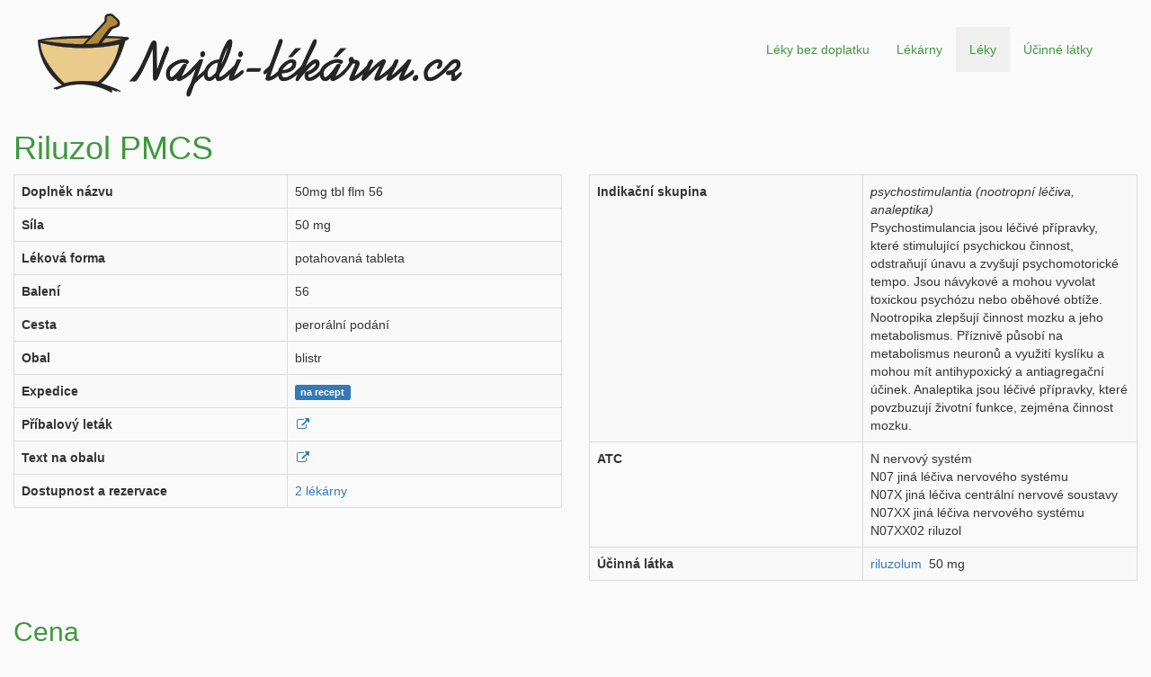

--- FILE ---
content_type: text/html;charset=UTF-8
request_url: https://najdi-lekarnu.cz/lek/0171674
body_size: 15694
content:

<!DOCTYPE HTML>
<html lang="cs">

    <head>
        <script async src="https://www.googletagmanager.com/gtag/js?id=G-F6LTVZGNLX"></script>
        <script>
            window.dataLayer = window.dataLayer || [];
            function gtag(){dataLayer.push(arguments);}
            gtag('js', new Date());

            gtag('config', 'G-F6LTVZGNLX');
        </script>
        <meta charset="utf-8">
        <meta http-equiv="X-UA-Compatible" content="IE=edge">
        <meta name="viewport" content="width=device-width, initial-scale=1">
        <meta name="description" content="Lék Riluzol PMCS, 50mg tbl flm 56">
        <title>Riluzol PMCS, 50mg tbl flm 56</title>
        <link href="//cdnjs.cloudflare.com/ajax/libs/twitter-bootstrap/3.3.7/css/bootstrap.min.css" rel="stylesheet">
        <link href="//cdnjs.cloudflare.com/ajax/libs/font-awesome/4.7.0/css/font-awesome.min.css" rel="stylesheet">
        <link rel="canonical" href="https://najdi-lekarnu.cz/lek/0171674">
        <link rel="icon" type="image/png" href="/img/favicon-16x16.png" sizes="16x16">
        <link rel="icon" type="image/png" href="/img/favicon-32x32.png" sizes="32x32">
        <link rel="icon" type="image/png" href="/img/favicon-48x48.png" sizes="48x48">
        <link rel="icon" type="image/png" href="/img/favicon-96x96.png" sizes="96x96">
        <link href="/css/main.css" rel="stylesheet">
    </head>

    <body>
        <div id="wrapper">
            <div class="container-fluid">
                <div class="row">
                    <div class="col-lg-12 header">
                        <div class="col-lg-6">
                            <a href="/">
                                <img alt="Logo najdi-lékárnu.cz" src="/img/logo.png" class="img-responsive logo">
                            </a>
                        </div>
                        <div class="col-lg-6 menu-bar">
                            <nav class="navbar navbar-default">
                                <div class="navbar-header">
                                    <button type="button" class="navbar-toggle" data-toggle="collapse" data-target="#nav-menu" aria-expanded="false">
                                        <span class="sr-only">Toggle navigation</span>
                                        <span class="icon-bar"></span> 
                                        <span class="icon-bar"></span> 
                                        <span class="icon-bar"></span> 
                                    </button>
                                </div>
                                <div id="nav-menu" class="collapse navbar-collapse pull-right">
                                    <ul class="nav navbar-nav">
                                        <li>
                                            <a href="/">Léky bez doplatku</a>
                                        </li>
                                        <li>
                                            <a href="/lekarny.jsp">Lékárny</a>
                                        </li>
                                        <li class="active-menu">
                                            <a href="/leky.jsp">Léky</a>
                                        </li>
                                        <li>
                                            <a href="/ucinne-latky.jsp">Účinné látky</a>
                                        </li>
                                    </ul>
                                </div>
                            </nav>
                        </div>
                    </div>
                </div>
            </div>
            <div id="page-wrapper">
                <div class="container-fluid">
                    <div class="row">
                        <div class="col-lg-12">
                            <h1>Riluzol PMCS</h1>
                        </div>
                    </div>
                    <div class="row">
                        <div class="col-lg-6">
                            <table class="table table-striped table-bordered" style="height: 246px">
                                <tbody>
                                    <tr>
                                        <th style="width: 50%">Doplněk názvu</th>
                                        <td>50mg tbl flm 56</td>
                                    </tr>
                                    <tr>
                                        <th>Síla</th>
                                        <td>50 mg</td>
                                    </tr>
                                    <tr>
                                        <th>Léková forma</th>
                                        <td>potahovaná tableta</td>
                                    </tr>
                                    <tr>
                                        <th>Balení</th>
                                        <td>56</td>
                                    </tr>
                                    <tr>
                                        <th>Cesta</th>
                                        <td>perorální podání</td>
                                    </tr>
                                    <tr>
                                        <th>Obal</th>
                                        <td>blistr</td>
                                    </tr>
                                    <tr>
                                        <th>Expedice</th>
                                        <td>
                                            
                                                <span class="label recept">na recept</span>
                                            
                                        </td>
                                    </tr>
                                    <tr>
                                        <th id="pribalovy-letak">Příbalový leták</th>
                                        <td>
                                            
                                                <a href="/pribalovy-letak/PI196195.pdf" target="_blank"><i class="fa fa-fw fa-external-link"></i></a>
                                            
                                        </td>
                                    </tr>
                                    
                                    <tr>
                                        <th id="text-na-obalu">Text na obalu</th>
                                        <td>
                                            <a href="/text-na-obalu/OBAL156055.pdf" target="_blank"><i class="fa fa-fw fa-external-link"></i></a>
                                        </td>
                                    </tr>
                                    
                                    <tr>
                                        <th id="dostupnost">Dostupnost a rezervace</th>
                                        <td id="lekarny-dostupnost">
                                            
                                        </td>
                                    </tr>
                                    
                                </tbody>
                            </table>
                        </div>
                        <div class="col-lg-6">
                            <table id="table_first" class="table table-striped table-bordered" style="border:none">
                                <tbody>
                                    
                                        <tr>
                                            <th style="width: 50%">Indikační skupina</th>
                                            <td>
                                                <i>psychostimulantia (nootropní léčiva, analeptika)</i>
                                                
                                                    <br/>
                                                    Psychostimulancia jsou léčivé přípravky, které stimulující psychickou činnost, odstraňují únavu a zvyšují psychomotorické tempo. Jsou návykové a mohou vyvolat toxickou psychózu nebo oběhové obtíže. Nootropika zlepšují činnost mozku a jeho metabolismus. Příznivě působí na metabolismus neuronů a využití kyslíku a mohou mít antihypoxický a antiagregační účinek. Analeptika jsou léčivé přípravky, které povzbuzují životní funkce, zejména činnost mozku.
                                            </td>
                                        </tr>
                                    
                                    <tr>
                                        <th style="width: 50%">ATC</th>
                                        <td>
                                            N&nbsp;nervový systém<br/>N07&nbsp;jiná léčiva nervového systému<br/>N07X&nbsp;jiná léčiva centrální nervové soustavy<br/>N07XX&nbsp;jiná léčiva nervového systému<br/>N07XX02&nbsp;riluzol
                                        </td>
                                    </tr>
                                    <tr>
                                        <th>
                                            Účinná látka
                                        </th>
                                        <td>
                                            
                                                    <a href="/ucinna-latka/riluzolum">riluzolum</a>
                                                &nbsp;50&nbsp;mg
                                        </td>
                                    </tr>
                                    
                                </tbody>
                            </table>
                        </div>
                    </div>
                    
                        <div class="row">
                            <div class="col-lg-6">
                                <h2>Cena</h2>
                                <div class="bottom-margin">
                                    Cena při výdeji na recept, pokud je lék hrazen z prostředků veřejného zdravotního pojištění.
                                </div>
                                <table class="table table-striped table-bordered">
                                    <tbody>
                                        <tr>
                                            <th style="width: 50%">Úhrada zdravotní pojišťovny</th>
                                            <td>
                                                1118,07 Kč
                                                
                                            </td>
                                        </tr>       
                                        
                                            <tr>
                                                <th>Započitatelný doplatek</th>
                                                <td>
                                                    1624,60 Kč
                                                </td>
                                            </tr>
                                        
                                            <tr>
                                                <th id="maximalni-doplatek">Maximální doplatek</th>
                                                <td class="no-wrap">
                                                    2776,10 Kč
                                                </td>
                                            </tr>
                                                    
                                    </tbody>
                                </table>
                            </div>
                        </div>
                    
                    <div class="row">
                        <div class="col-lg-12">
                            <h2>Ekvivalentní léky</h2>
                            <div class="bottom-margin">
                                Léky se stejnou účinnou látkou, stejnou cestou podání, ve stejné síle,
                                stejné lékové formě a stejném balení.
                            </div>
                            <table class="table table-bordered table-striped" style="margin-bottom: 2px;">
                                <thead>
                                    <tr>
                                        <th>Název</th>
                                        <th>Doplněk názvu</th>
                                        <th>Síla</th>
                                        <th>Léková forma</th>
                                        <th>Balení</th>
                                        <th>Expedice</th>
                                        <th>Max. doplatek</th>
                                    </tr>
                                </thead>
                                <tbody>
                                    
                                        <tr>
                                            <td>
                                                <a href="/lek/0027286">Rilutek</a>
                                            </td>
                                            <td>50mg tbl flm 56</td>
                                            <td>50 mg</td>
                                            <td>potahovaná tableta</td>
                                            <td>56</td>
                                            <td>
                                                
                                                    <span class="label recept">na recept</span>
                                                
                                            </td>
                                            <td class="no-wrap">
                                                1624,60 Kč
                                                
                                            </td>
                                        </tr>
                                    
                                </tbody>
                            </table>
                        </div>
                    </div>
                    <div class="row">
                        <div class="col-lg-12 top-margin">
                            <div class="col-lg-10 tech-icons">
                                <a href="http://www.aws.amazon.com/what-is-cloud-computing" target="_blank"><img alt="Logo - Amazon Web Services" src="/img/footer/aws.png"></a>
                            </div>
                            <div class="col-lg-2 social-networks pull-right">
                                <a href="https://www.facebook.com/najdi.lekarnu" target="_blank"><img alt="Logo - Facebook" src="/img/footer/social_networks/facebook.png"></a>
                                <a href="https://www.twitter.com/najdilekarnu" target="_blank"><img alt="Logo - Twitter" src="/img/footer/social_networks/twitter.png"></a>
                            </div>
                        </div>
                    </div>
                    <div class="row bottom-margin">
                        <div class="col-lg-10 footer-line">
                            Poslední aktualizace dat: 
                            31.12.2025 03:45:12
                        </div>
                        <div class="col-lg-2 pull-right footer-line">info at najdi-lekarnu.cz</div>
                    </div>
                </div>
            </div>
        </div>
        <script src="//cdnjs.cloudflare.com/ajax/libs/jquery/3.5.1/jquery.min.js"></script>
        <script src="//cdnjs.cloudflare.com/ajax/libs/twitter-bootstrap/3.3.7/js/bootstrap.min.js"></script>
        <script src="/js/lek.js"></script>
    </body>

</html>


--- FILE ---
content_type: text/javascript
request_url: https://najdi-lekarnu.cz/js/lek.js
body_size: 1262
content:
"use strict";

function toPharms(count) {
    switch (count) {
        case 1:
            return '1 lékárna';
        case 2:
        case 3:
        case 4:
            return count + ' lékárny';
        default:
            return count + ' lékáren';
    }
}

function loadAvailability(medicineId) {
    var payload = JSON.stringify({
        sukl_code: medicineId,
        api_key: '4b8a84f5ec598381e38191542c99d66901c0f8c2afc02e64abe58a55e8caab6a'
    });
    $.ajax({
        url: 'https://dostupnost-leku.cz/api/v1/search_by_sukl',
        type: 'POST',
        dataType: 'json',
        data: payload,
        contentType: 'application/json; charset=utf-8',
        success: function (resp) {
            if (resp.pharmacies_with_stock_count > 0) {
                var str = toPharms(resp.pharmacies_with_stock_count);
                var ref = '<a href="/dostupnost/' + medicineId + '" target="_blank">' + str + '</a>';
                $('#lekarny-dostupnost').html(ref);
            }
        },
        error: function (resp) {
            if (resp.status === 404) {
                // medicine not found
                return;
            }
            alert('Network communication error');
        }
    });
}

$(document).ready(function () {
    var medId = window.location.pathname.split('/')[2];
    loadAvailability(medId);
});
